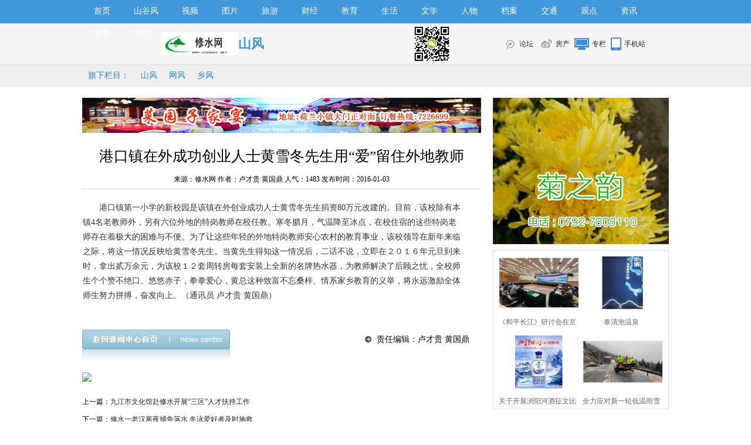

--- FILE ---
content_type: text/html
request_url: http://www.xiushui.net/html/shehui/2016/0103/102184.html
body_size: 24128
content:
<!DOCTYPE html PUBLIC "-//W3C//DTD XHTML 1.0 Transitional//EN" "http://www.w3.org/TR/xhtml1/DTD/xhtml1-transitional.dtd">
<html xmlns="http://www.w3.org/1999/xhtml" xmlns:wb="http://open.weibo.com/wb">
<head>
<meta http-equiv="Content-Type" content="text/html; charset=gb2312" />
<TITLE>港口镇在外成功创业人士黄雪冬先生用“爱”留住外地教师_修水网</TITLE>
<META content="港口镇,在外,成功,创业,人士,黄雪冬,先生,留住,外地,教" name=keywords>
<META content="港口镇第一小学的新校园是该镇在外创业成功人士黄雪冬先生捐资80万元改建的。目前，该校除有本镇4名老教师外，另有六位外地的特岗教师在校任教。寒冬腊月，气温降至冰点，在校住宿的这些特岗老师存在着极大的困难与不便。为了让这些年轻的外地特岗教师安心农村的教育事" name=description>
<link href="/style/index.css" type="text/css" rel="stylesheet" />
<script type="text/javascript" src="/style/jquery.min.js"></script>
<script src="/style/thinkhover.js" type="text/javascript"></script>
<script src="/style/DD_belatedPNG_0.0.8a.js" type="text/javascript"></script>
<meta http-equiv="mobile-agent" content="format=xhtml;url=/m/view.php?aid=102184">
<script type="text/javascript">if(window.location.toString().indexOf('pref=padindex') != -1){}else{if(/AppleWebKit.*Mobile/i.test(navigator.userAgent) || (/MIDP|SymbianOS|NOKIA|SAMSUNG|LG|NEC|TCL|Alcatel|BIRD|DBTEL|Dopod|PHILIPS|HAIER|LENOVO|MOT-|Nokia|SonyEricsson|SIE-|Amoi|ZTE/.test(navigator.userAgent))){if(window.location.href.indexOf("?mobile")<0){try{if(/Android|Windows Phone|webOS|iPhone|iPod|BlackBerry/i.test(navigator.userAgent)){window.location.href="/m/view.php?aid=102184";}else if(/iPad/i.test(navigator.userAgent)){}else{}}catch(e){}}}}</script>
<script type="text/javascript">DD_belatedPNG.fix('div, ul, img, li, input , p, h1, h2, h4, h3, span, a'); </script>
<script src="/style/jquery.lazyload.js" type="text/javascript"></script>
<script type="text/javascript">
var showeffect = ""; 
{showeffect = "fadeIn"} 
jQuery(document).ready(function($) { 
$("img").lazyload({ 
placeholder: "/style/grey.gif", 
effect: showeffect, 
failurelimit: 10 
}) 
});
</script>
</head>
<body>
<div class="ntip">
  <div class="ntipc">
   <a href="/" >首页</a>
   
   <a href="/html/xinwen/" title="山谷风" >山谷风</a>
   
   <a href="/html/shipin/" title="视频" >视频</a>
   
   <a href="/html/tupian/" title="图片" >图片</a>
   
   <a href="/html/lvyou/" title="旅游" >旅游</a>
   
   <a href="/html/caijing/" title="财经" >财经</a>
   
   <a href="/html/jiaoyu/" title="教育" >教育</a>
   
   <a href="/html/shenghuo/" title="生活" >生活</a>
   
   <a href="/html/wenxue/" title="文学" >文学</a>
   
   <a href="/html/renwuxiushui/" title="人物" >人物</a>
   
   <a href="/html/dangan/" title="档案" >档案</a>
   
   <a href="/html/zhuanban/jiaotong/" title="交通" >交通</a>
   
   <a href="/html/guandian/" title="观点" >观点</a>
   
   <a href="/html/zixun/" title="资讯" >资讯</a>
   
   <a href="/html/bianminfuwu/" title="服务" >服务</a>
   
   <a href="/html/zhuanban/" title="专栏" >专栏</a>
   
  </div>
</div>
<div class="nhead">
  <div class="nheadc"> 
   <div class="l nheadc_logo"><a href="/"><img src="/style/logo.png" width="130px" alt="修水网"/></a></div>
   <div class="l nheadc_type"><h4>山风</h4></div>

<img src="/style/xiushui2wm.png" width="60" height="60">

   <div class="r nheadc_app">
     <a href="http://bbs.xiushui.net/" target="_blank" class="tengxun">论坛</a>
     <a href="http://www.xiushui.cn" target="_blank" class="xinlang">房产</a>
     <a href="/html/zhuanban/" target="_blank" class="nav_video">专栏</a>
     <a href="/m/" target="_blank" class="mobile_app">手机站</a>
   </div>
  </div>
</div>
<div class="nmenu">
  <div class="nmenuc">
     <a href="#">旗下栏目：</a>
     <a href='/html/shehui/' class='bghover'>山风</a>
     <a href="/html/qiye/" title="网风" >网风</a>
     
     <a href="/html/xiangzhen/" title="乡风" >乡风</a>
     
  </div>
</div>

<div class="con PT20">
 <div class="conl">
  <div class="lad2"><a href="http://www.xiushui.net/m/view.php?aid=104219"><img src="http://www.xiushui.net/ad/zsjy.jpg" width="680" height="60" /></a></div>
  <div class="lbtc l">
  
   <div class="arc">
    <div class="title"><h1>港口镇在外成功创业人士黄雪冬先生用“爱”留住外地教师</h1></div>
    <div class="resource">来源：修水网   作者：卢才贵 黄国鼎 人气：<script src="/plus/count.php?view=yes&aid=102184&mid=1" type='text/javascript' language="javascript"></script> 发布时间：2016-01-03</div>
<!--    <div class="des">摘要：港口镇第一小学的新校园是该镇在外创业成功人士黄雪冬先生捐资80万元改建的。目前，该校除有本镇4名老教师外，另有六位外地的特岗教师在校任教。寒冬腊月，气温降至冰点，在校住宿的这些特岗老师存在着极大的困难与不便。为了让这些年轻的外地特岗教师安心农村的教育事</div>-->
    <div class="content">
     <table width='100%'>
    <tr>
     <td>
     <!--<div class="arcbodyad"></div>-->
     <style> .Pvq188 { display:none; } </style>
　　港口镇第一小学的新校园是该镇在外创业成功人士黄雪冬先生捐资80万元改建的。目前，该校除有本镇4名老教师外，另有六位外地的特岗教师在校任教。寒冬腊月，气温降至冰点，在校住宿的这些特岗老师存在着极大的困难与不便。为了让这些年轻的外地特岗教师安心农村的教育事业，该校领导在新年来临之际，将这一情况反映给黄雪冬先生。当黄先生得知这一情况后，二话不说，立即在２０１６年元旦到来时，拿出贰万余元，为该校１２套周转房每套安装上全新的名牌热水器，为教师解决了后顾之忧，全校师生个个赞不绝口。悠悠赤子，拳拳爱心，黄总这种致富不忘桑梓、情系家乡教育的义举，将永远激励全体师生努力拼搏，奋发向上。（通讯员 卢才贵 黄国鼎）
     </td>
     </tr>
     </table>
    </div>
   <div class="pagebreak"></div>
    <div id="linkNC">
        	<a href="/" id="aNC"></a>
			<div class="a1">责任编辑：卢才贵 黄国鼎</div>
            <div class="clear"></div>            
        </div>
   <div class="fenxiang">
    <div class="fx_l">
    <!-- JiaThis Button BEGIN -->
<div class="jiathis_style">
	<a href="http://www.jiathis.com/share?uid=1521238" class="jiathis jiathis_txt jialike" target="_blank"><img src="http://v3.jiathis.com/code_mini/images/btn/v1/jialike1.gif" border="0" />	<a class="jiathis_counter_style"></a>
</a>
	<a class="jiathis_like_qzone"></a>
</div>
<script type="text/javascript">
var jiathis_config = {data_track_clickback:'true'};
</script>
<script type="text/javascript" src="http://v3.jiathis.com/code_mini/jia.js?uid=1521238" charset="utf-8"></script>
<!-- JiaThis Button END -->    
</div>
   </div>
   <div class="fanpian">
    <p>上一篇：<a href='/html/shehui/2015/1230/102144.html'>九江市文化馆赴修水开展“三区”人才扶持工作</a> </p>
    <p>下一篇：<a href='/html/shehui/2016/0106/102209.html'>修水一老汉寒夜捕鱼落水 冬泳爱好者及时施救</a> </p>
   </div>
   </div>
  </div>
  <div class="pl MB10">
<!-- UY BEGIN -->
<div id="uyan_frame"></div>
<script type="text/javascript" id="UYScript" src="http://v1.uyan.cc/js/iframe.js?UYUserId=1613637" async=""></script>
<!-- UY END -->
  </div>
  <div class="xiangguan MB10">
   <div class="dTit4 clearfix"><h3>频道精选</h3></div>
  <div class="box_list">
   <ul class="PT10">
    <li><span><a href="/html/shehui/2024/0320/112702.html" title="修水举行2024年上半年新兵入伍欢送仪式">修水举行2024年上半年新兵入伍欢送仪式</a></span><b>2024-03-20 09:56:43</b></li>
<li><span><a href="/html/zhuanban/lanqiu/202403/112701.html" title="石鼓知县潘衡">石鼓知县潘衡</a></span><b>2024-03-20 09:11:17</b></li>
<li><span><a href="/html/wenxue/wenhuayishu/2024/0320/112700.html" title="《和平长江》研讨会在京举行">《和平长江》研讨会在京举行</a></span><b>2024-03-20 09:05:03</b></li>
<li><span><a href="/html/zhuanban/lanqiu/202403/112692.html" title="《御变纪略》序">《御变纪略》序</a></span><b>2024-03-17 13:11:40</b></li>
<li><span><a href="/html/youji/2024/0313/112679.html" title="泰清泡温泉">泰清泡温泉</a></span><b>2024-03-13 10:34:10</b></li>

    </ul>
   <ul class="PT10">
    <li><span><a href="/html/wenxue/wenhuayishu/2024/0320/112700.html" title="《和平长江》研讨会在京举行">《和平长江》研讨会在京举行</a></span><b>2024-03-20 09:05:03</b></li>
<li><span><a href="/html/youji/2024/0313/112679.html" title="泰清泡温泉">泰清泡温泉</a></span><b>2024-03-13 10:34:10</b></li>
<li><span><a href="/html/wenxue/wenhuayishu/2024/0304/112651.html" title="关于开展浏阳河酒征文比赛活动的启事">关于开展浏阳河酒征文比赛活动的启事</a></span><b>2024-03-05 10:55:00</b></li>
<li><span><a href="/html/shehui/2024/0224/112649.html" title="全力应对新一轮低温雨雪冰冻天气">全力应对新一轮低温雨雪冰冻天气</a></span><b>2024-02-24 09:48:46</b></li>
<li><span><a href="/html/zhuanban/lanqiu/202402/112641.html" title="九江文史|周希令——与西方人交往的修水第一人">九江文史|周希令——与西方人交往的修水第一人</a></span><b>2024-02-23 10:53:07</b></li>

   </ul>
  </div>
  <div class="box_img">
  <div class="box_imga"><a href="/html/xiangzhen/2024/0313/112680.html" title="新湾乡退伍军人刘堂华给敬老院送爱心水果"><img src="/uploads/allimg/240313/1-240313104412H1-lp.jpg" alt="新湾乡退伍军人刘堂华给敬老院送爱心水果" alt="新湾乡退伍军人刘堂华给敬老院送爱心水果"></a><span><a href="/html/xiangzhen/2024/0313/112680.html" title="新湾乡退伍军人刘堂华给敬老院送爱心水果">新湾乡退伍军人刘堂华给敬老院送爱心水果</a></span></div>
<div class="box_imga"><a href="/html/zhuanban/huwai/202402/112627.html" title="从苏东坡到宝山院"><img src="/uploads/allimg/240209/1-2402091HG03A-lp.png" alt="从苏东坡到宝山院" alt="从苏东坡到宝山院"></a><span><a href="/html/zhuanban/huwai/202402/112627.html" title="从苏东坡到宝山院">从苏东坡到宝山院</a></span></div>

  </div>
  </div>
  
  <div class="linkarc">
   <div class="linkarc_t tit5" id="tag_about"><h2>相关阅读</h2></div>
   <div class="linkarc_c">
    <ul>
    <li><a href="/html/shehui/2023/0519/112013.html" title="修水公安成功端掉一聚众赌博窝点">修水公安成功端掉一聚众赌博窝点</a></li>
<li><a href="/html/shehui/2022/0918/111535.html" title="致修水籍在外人员的一封信（内附各乡镇返修报备咨询电话和线上返修报备方法说明）">致修水籍在外人员的一封信（内附各乡镇返修报备咨询电话和线上返修报备方法说明）</a></li>
<li><a href="/html/shehui/2022/0116/110962.html" title="宁红大桥一男子跳河，修水救援成功施救">宁红大桥一男子跳河，修水救援成功施救</a></li>
<li><a href="/html/shehui/2020/0507/109855.html" title="茶乡有约·修水大椿首届青年交友会成功举办">茶乡有约·修水大椿首届青年交友会成功举办</a></li>
<li><a href="/html/shehui/2019/0504/108886.html" title="修水县成功避让一起山体滑坡地质灾害">修水县成功避让一起山体滑坡地质灾害</a></li>
<li><a href="/html/shehui/2019/0122/108513.html" title="太阳升爱心协会迎新春文艺演出暨壹基金温暖包发放活动圆满成功">太阳升爱心协会迎新春文艺演出暨壹基金温暖包发放活动圆满成功</a></li>
<li><a href="/html/shehui/2018/1119/108234.html" title="古市派出所成功捣毁一吸毒窝点！">古市派出所成功捣毁一吸毒窝点！</a></li>
<li><a href="/html/shehui/2017/0926/106929.html" title="修水县森林公安局成功规劝一名网上逃犯投案自首">修水县森林公安局成功规劝一名网上逃犯投案自首</a></li>
<li><a href="/html/shehui/2017/0624/106478.html" title="港口镇：积极应对防范灾害">港口镇：积极应对防范灾害</a></li>
<li><a href="/html/shehui/2017/0612/106410.html" title="修水：修河水位上涨2人被困 消防成功转移">修水：修河水位上涨2人被困 消防成功转移</a></li>

    </ul>
   </div>
  </div>
  

  <div class="lad2 p10"><a href="http://www.xiushui.net/m/view.php?aid=104219"><img src="http://www.xiushui.net/ad/zsjy.jpg" width="680" height="60" /></a></div>
 </div>
  <div class="conr PB10">
  <div class="lad l">
   <a href="http://www.jzylsjj.com/"><img src="/ad/jzylsjj.jpg" width="300" height="250" /></a>
  </div>
  <div class="lbt_timg">
    <ul>
    <li><a href="/html/wenxue/wenhuayishu/2024/0320/112700.html" title="《和平长江》研讨会在京举行"><img src="/uploads/allimg/240320/1-240320091000617-lp.png" alt="《和平长江》研讨会在京举行"></a><a href="/html/wenxue/wenhuayishu/2024/0320/112700.html" title="《和平长江》研讨会在京举行"><span>《和平长江》研讨会在京举行</span></a></li>
<li><a href="/html/youji/2024/0313/112679.html" title="泰清泡温泉"><img src="/uploads/allimg/240313/1-240313103100I0-lp.jpg" alt="泰清泡温泉"></a><a href="/html/youji/2024/0313/112679.html" title="泰清泡温泉"><span>泰清泡温泉</span></a></li>
<li><a href="/html/wenxue/wenhuayishu/2024/0304/112651.html" title="关于开展浏阳河酒征文比赛活动的启事"><img src="/uploads/allimg/240304/1-240304100535S7-lp.png" alt="关于开展浏阳河酒征文比赛活动的启事"></a><a href="/html/wenxue/wenhuayishu/2024/0304/112651.html" title="关于开展浏阳河酒征文比赛活动的启事"><span>关于开展浏阳河酒征文比赛活动的启事</span></a></li>
<li><a href="/html/shehui/2024/0224/112649.html" title="全力应对新一轮低温雨雪冰冻天气"><img src="/uploads/allimg/240224/1-240224095120536-lp.jpg" alt="全力应对新一轮低温雨雪冰冻天气"></a><a href="/html/shehui/2024/0224/112649.html" title="全力应对新一轮低温雨雪冰冻天气"><span>全力应对新一轮低温雨雪冰冻天气</span></a></li>
 
    </ul>
   </div>
  <div class="info_right">
    <div class="info_right_tit">
      <ul  id="Show2">
        <li class="active" onmouseover="ThinkOver(this,0);"><a href="#" target="_blank" title="">资讯</a></li>
        <li class="normal" onmouseover="ThinkOver(this,1);"><a href="#" target="_blank" title="">关注</a></li>
        <li class="normal" onmouseover="ThinkOver(this,2);"><a href="#" target="_blank" title="">图片</a></li>
      </ul>
    </div>
  <div class="info"  id="Show2C0">
   <div class="info_hot"><a href="/html/shehui/2024/0320/112702.html" title="修水举行2024年上半年新兵入伍欢送仪式"><img src="/uploads/allimg/240320/1-240320095402B8-lp.jpg" alt="修水举行2024年上半年新兵入伍欢送仪式" /></a><span><a href="/html/shehui/2024/0320/112702.html" title="修水举行2024年上半年新兵入伍欢送仪式">修水举行2024年上半年新兵入伍欢送仪式...</a><br/>浏览次数：<b>1950次</b></span></div>

   <div class="info_right_list">
    <a href="/html/shehui/2024/0320/112699.html" title="2024修水半程马拉松3月31日鸣枪起跑！">2024修水半程马拉松3月31日鸣枪起跑！</a><p>浏览:1452次</P>
<a href="/html/shehui/2024/0319/112694.html" title="修水分中心抢抓有力天气启动路面修复施工">修水分中心抢抓有力天气启动路面修复施工</a><p>浏览:1851次</P>
<a href="/html/shehui/2024/0315/112685.html" title="修水分中心开展“践行雷锋精神 文明结对帮扶”">修水分中心开展“践行雷锋精神 文明结对帮扶”</a><p>浏览:1168次</P>
<a href="/html/xiangzhen/2024/0313/112680.html" title="新湾乡退伍军人刘堂华给敬老院送爱心水果">新湾乡退伍军人刘堂华给敬老院送爱心水果</a><p>浏览:2430次</P>
<a href="/html/shehui/2024/0308/112672.html" title="大桥镇中心小学庆祝“三八”妇女节">大桥镇中心小学庆祝“三八”妇女节</a><p>浏览:1777次</P>
<a href="/html/shehui/2024/0307/112669.html" title="防患未“燃”，协商议事共筑“防火墙”">防患未“燃”，协商议事共筑“防火墙”</a><p>浏览:1617次</P>
<a href="/html/qiye/2024/0304/112656.html" title="江西日报丨厚植生态底色 文旅融合“出圈”">江西日报丨厚植生态底色 文旅融合“出圈”</a><p>浏览:1467次</P>
<a href="/html/shehui/2024/0226/112650.html" title="坚守岗位迎元宵，除雪铲冰护航团圆路">坚守岗位迎元宵，除雪铲冰护航团圆路</a><p>浏览:1416次</P>
<a href="/html/shehui/2024/0224/112649.html" title="全力应对新一轮低温雨雪冰冻天气">全力应对新一轮低温雨雪冰冻天气</a><p>浏览:1516次</P>

    </div>
   </div>
  <div class="info"  style="display:none" id="Show2C1">
   <div class="info_hot"><a href="/html/youji/2016/1121/104914.html" title="细数宁州古城的九井十八巷"><img src="/uploads/allimg/161121/155AM259-0-lp.jpg" alt="细数宁州古城的九井十八巷" /></a><span><a href="/html/youji/2016/1121/104914.html" title="细数宁州古城的九井十八巷">细数宁州古城的九井十八巷...</a><br/>浏览次数：<b>13479次</b></span></div>

   <div class="info_right_list">
   <a href="/html/youji/2016/0808/104239.html" title="【印象修水】大板尖：鸣钟香鼎绕红尘">【印象修水】大板尖：鸣钟香鼎绕红尘</a><p>浏览:13400次</P>
<a href="/html/jingdian/2004/0401/1034.html" title="黄龙寺历史与黄龙山风景">黄龙寺历史与黄龙山风景</a><p>浏览:8029次</P>
<a href="/html/jingdian/2013/0814/90387.html" title="秋收起义修水纪念馆讲解词">秋收起义修水纪念馆讲解词</a><p>浏览:7425次</P>
<a href="/html/lvyouxinwen/2021/0812/110712.html" title="铜鼓汤里景区董事长周其亮先生来修考察">铜鼓汤里景区董事长周其亮先生来修考察</a><p>浏览:6522次</P>
<a href="/html/lvyouxinwen/2016/0809/104245.html" title="触目惊心! 江西修水黄龙山风景区水土流失严重！">触目惊心! 江西修水黄龙山风景区水土流失严重！</a><p>浏览:6297次</P>
<a href="/html/youji/2016/1109/104855.html" title="小塅,修水小村“牛”文化！！!（重磅推出，不可">小塅,修水小村“牛”文化！！!（重磅推出，不可</a><p>浏览:5804次</P>
<a href="/html/meishi/2020/0505/109845.html" title="好消息！好消息！菜园子夜宵上线啦！菜园子夜宵">好消息！好消息！菜园子夜宵上线啦！菜园子夜宵</a><p>浏览:5796次</P>
<a href="/html/lvyouxinwen/2018/0307/107408.html" title="2018中国·国际·山樱花节（修水）将盛大开启">2018中国·国际·山樱花节（修水）将盛大开启</a><p>浏览:5756次</P>
<a href="/html/jingdian/2016/0227/102593.html" title="东浒寨景区主要景点">东浒寨景区主要景点</a><p>浏览:5361次</P>

    </div>
   </div>
  <div class="info"  style="display:none" id="Show2C2">
   <div class="info_hot"><a href="/html/xinwentupian/2016/0605/103635.html" title="修水五中(白岭完中)举行了2016年高考誓"><img src="/uploads/allimg/160605/1-160605160211-lp.jpg" alt="修水五中(白岭完中)举行了2016年高考誓" /></a><span><a href="/html/xinwentupian/2016/0605/103635.html" title="修水五中(白岭完中)举行了2016年高考誓">修水五中(白岭完中)举行了2016年高考誓...</a><br/>浏览次数：<b>94113次</b></span></div>

    <div class="info_right_list">
    <a href="/html/renwu/2014/0518/95153.html" title="修水名人余昌根图片集">修水名人余昌根图片集</a><p>浏览:45384次</P>
<a href="/html/shuhua/2016/0910/104490.html" title="修水籍画家冷述修作品选">修水籍画家冷述修作品选</a><p>浏览:27175次</P>
<a href="/html/xinwentupian/2017/1103/107038.html" title="修水上杉红色旅游景区宫选屋完成布展">修水上杉红色旅游景区宫选屋完成布展</a><p>浏览:26821次</P>
<a href="/html/xinwentupian/2016/0611/103713.html" title="“大爱无疆 感恩有你”黄坳乡大型感恩演出图集">“大爱无疆 感恩有你”黄坳乡大型感恩演出图集</a><p>浏览:24826次</P>
<a href="/html/xinwentupian/2012/1127/82687.html" title="江西修水黄龙禅寺重建奠基庆典">江西修水黄龙禅寺重建奠基庆典</a><p>浏览:23722次</P>
<a href="/html/xinwentupian/2016/0524/103502.html" title="江西卫视《金牌调解》首席导师胡剑云老师走进修">江西卫视《金牌调解》首席导师胡剑云老师走进修</a><p>浏览:22708次</P>
<a href="/html/xinwentupian/2016/0708/104000.html" title="电影《修江儿女》演员海选在修江国际大酒店举行">电影《修江儿女》演员海选在修江国际大酒店举行</a><p>浏览:21761次</P>
<a href="/html/xinwentupian/2011/1009/61312.html" title="修水客运车站十月九日试运行">修水客运车站十月九日试运行</a><p>浏览:21509次</P>
<a href="/html/xinwentupian/2016/0807/104227.html" title="眉毛山首届音乐着茶节">眉毛山首届音乐着茶节</a><p>浏览:19272次</P>

    </div>
   </div>
  </div>
  <!--<div class="lad PB10 PT10 l">
   
  </div>
  -->
  <div class="llb">
  <h2>最火资讯</h2>
  <div class="llb_ul col888 a_000">
<ul>
<li class="paihang1"><a class="b" href="/html/xiangzhen/2024/0313/112680.html" title="新湾乡退伍军人刘堂华给敬老院送爱心水">新湾乡退伍军人刘堂华给敬老院送爱心水</a><br>3月12日上午，西港镇敬老院的80多位老人，迎来了一位特殊的客人。新湾乡退...</li>
<li class="paihang2"><a class="b" href="/html/zhuanban/huwai/202402/112612.html" title="宁州古城系列">宁州古城系列</a><br>一、 鹦鹉石 鹦鹉桥 鹦鹉街 二、 宁州古城状元桥 三、 宁州古城之学宫 四、...</li>
<li class="paihang3"><a class="b" href="/html/zhuanban/huwai/202402/112623.html" title="山谷文化系列">山谷文化系列</a><br>一、 黄庭坚和栖蟾《石潭院》 二、 周期雍与黄庭坚《伏波帖》 三、...</li>
 
<li class="llb_list">&middot;<a href="/html/jiaoyu/jiaoyudongtai/202420112704.html" title="何市镇中小举办法制安全教育专题讲座">何市镇中小举办法制安全教育专题讲座</a></li>
<li class="llb_list">&middot;<a href="/html/jiaoyu/jiaoyudongtai/202420112703.html" title="大桥镇中心小学开展消防安全培训暨演练">大桥镇中心小学开展消防安全培训暨演练</a></li>
<li class="llb_list">&middot;<a href="/html/shehui/2024/0320/112702.html" title="修水举行2024年上半年新兵入伍欢送仪式">修水举行2024年上半年新兵入伍欢送仪式</a></li>
<li class="llb_list">&middot;<a href="/html/zhuanban/lanqiu/202403/112701.html" title="石鼓知县潘衡">石鼓知县潘衡</a></li>
<li class="llb_list">&middot;<a href="/html/wenxue/wenhuayishu/2024/0320/112700.html" title="《和平长江》研讨会在京举行">《和平长江》研讨会在京举行</a></li>
<li class="llb_list">&middot;<a href="/html/shehui/2024/0320/112699.html" title="2024修水半程马拉松3月31日鸣枪起跑！">2024修水半程马拉松3月31日鸣枪起跑！</a></li>
<li class="llb_list">&middot;<a href="/html/wenxue/shici/2024/0318/112693.html" title="清人熊为霖《过桃树岭》">清人熊为霖《过桃树岭》</a></li>
<li class="llb_list">&middot;<a href="/html/jiaoyu/jiaoyudongtai/202419112696.html" title="修水县上衫乡中小学开展结核病及春季传">修水县上衫乡中小学开展结核病及春季传</a></li>
 
</ul></div>
  </div>
 </div>
</div>


<div class="clear"></div>
<div class="footerfirst">
  <div class="footerfirst_main">
   <a href="/">首页</a>
   
   | <a href="/html/xinwen/" title="山谷风" >山谷风</a> 
   
   | <a href="/html/shipin/" title="视频" >视频</a> 
   
   | <a href="/html/tupian/" title="图片" >图片</a> 
   
   | <a href="/html/lvyou/" title="旅游" >旅游</a> 
   
   | <a href="/html/caijing/" title="财经" >财经</a> 
   
   | <a href="/html/jiaoyu/" title="教育" >教育</a> 
   
   | <a href="/html/shenghuo/" title="生活" >生活</a> 
   
   | <a href="/html/wenxue/" title="文学" >文学</a> 
   
   | <a href="/html/renwuxiushui/" title="人物" >人物</a> 
   
   | <a href="/html/dangan/" title="档案" >档案</a> 
   
   | <a href="/html/zhuanban/jiaotong/" title="交通" >交通</a> 
   
   | <a href="/html/guandian/" title="观点" >观点</a> 
   
   | <a href="/html/zixun/" title="资讯" >资讯</a> 
   
   | <a href="/html/bianminfuwu/" title="服务" >服务</a> 
   
   | <a href="/html/zhuanban/" title="专栏" >专栏</a> 
   
   | <a href="/html/xiushuishipin/" title="修水视频" >修水视频</a> 
   
  </div>
</div>

<div class="footersecond">
<div class="footersecond_main">
    <div class="footersecond_main_right">
      <p><a href="https://beian.miit.gov.cn/state/outPortal#/Integrated/recordQuery">赣ICP备09008563号-2</a> 修水网 版权所有 联系电话:13330016260 QQ:303998284 修水网超级群：2756263 房产家装群:117835007 邮箱：163.www@163.com<br> 
		 	<div style="width:300px;margin:0 auto; padding:20px 0;">
		 		<a target="_blank" href="http://www.beian.gov.cn/portal/registerSystemInfo?recordcode=36042402000001" style="display:inline-block;text-decoration:none;height:20px;line-height:20px;"><img src="http://www.beian.gov.cn/file/ghs.png" style="float:left;"/><p style="float:left;height:20px;line-height:20px;margin: 0px 0px 0px 5px; color:#939393;">赣公网安备 36042402000001号</p></a>
		 	</div>
		  <a href=http://www.dedecms.com target='_blank'>Power by DedeCms</a> 赣ICP备09008563号-2 &nbsp; </p>
      <p><a href="/" target="_blank">电脑版</a> | <a href="" target="_blank">移动版</a></p>
    </div>
  </div>
</div>
<div class="footernew">
  <ul>
    <li><a href="http://www.beian.gov.cn/portal/registerSystemInfo" rel="nofollow" target="_blank"><img src="/style/footernew_pic.jpg"></a></li>
    <li><a href="#" rel="nofollow" target="_blank"><img src="/style/footernew_pic2.jpg"></a></li>
    <li><a href="#" rel="nofollow" target="_blank"><img src="/style/footernew_pic3.jpg"></a></li>
    <li><a href="#" rel="nofollow" target="_blank"><img src="/style/footernew_pic4.jpg"></a></li>
    <li><a href="#" rel="nofollow" target="_blank"><img src="/style/footernew_pic5.jpg"></a></li>
    <li><a href="#" rel="nofollow" target="_blank"><img src="/style/footernew_pic6.jpg"></a></li>
    <li><a href="#" rel="nofollow" target="_blank"><img src="/style/footernew_pic7.jpg"></a></li>
  </ul>
</div>
<!-- 代码 开始 -->
<script type="text/javascript" src="/style/backtop.js"></script>
<!-- 代码 结束 -->





</body>
</html>


--- FILE ---
content_type: text/html; charset=gb2312
request_url: http://www.xiushui.net/plus/count.php?view=yes&aid=102184&mid=1
body_size: 39
content:
document.write('1483');


--- FILE ---
content_type: text/css
request_url: http://www.xiushui.net/style/comm.css
body_size: 3874
content:
/*
File Name:dedemao.cn
File QQ:969969429
File Date:2014-11-01
*/
html, body, ul, li, ol, dl, dd, dt, p, h1, h2, h3, h4, h5, h6, form, fieldset, legend, img{ margin:0; padding:0; font-family:微软雅黑}
fieldset, img { border:none;}
div{margin:0 auto}
address, caption, cite, code, dfn, th, var{ font-style:normal; font-weight:normal; }
ul, ol { list-style:none; }
.l,#l{float:left}.r,#r{float:right}
input { padding-top:0; padding-bottom:0;}
input::-moz-focus-inner { border:none; padding:0; }
select, input { vertical-align:middle; }
select, input, textarea,h1,h2,h3,h4 { font-size:12px; margin:0;font-weight: normal;}
table { border-collapse:collapse; }
.clearfix:after { content:"."; display:block; height:0; visibility:hidden; clear:both;}
.none{display:none}
.MT10{margin-top:10px}.MB10{margin-bottom:10px}.PT10{padding-top:10px}.PB10{padding-bottom:10px}
 


.h10{height: 10px;}
.fl{ float:left;}
.fontNone{ display: none;}
.MT10{margin-top:10px}
.MT5{margin-top:5px}
.MB10{margin-bottom:10px}
.PT10{padding-top:10px}.PB10{padding-bottom:10px}
.PT20{padding-top:20px}.PB20{padding-bottom:20px}
.w980{width:980px}

/*分页*/
/*分页*/
.pagelist{ margin: 3px; text-align:left}
.pagelist ul{float: right;}
.pagelist .firstPage{width: 30px;}
.pagelist ul li{float: left;line-height: 25px;height: 25px;margin-left: 5px;font-size: 12px;border: 1px solid #E9E9E9;padding: 0px 10px;width: auto;}
.pagelist ul li a:hover{color: #ff0000;text-decoration: none;}
.pagelist ul li.thisclass, .pagelist ul li.thisclass a, .pagelist ul li.thisclass a:hover{background-color: #333333;color: #FFF}
.pagelist .pageinfo{line-height: 25px;padding: 12px 5px 10px 5px;color: #999;}
.pagelist select{line-height: 25px;margin-top: 4px}
.pagelist .pageinfo strong{color: #555;font-weight: normal;margin: 0px 2px;}

/*分页*/
 
.pagebreak  {FONT-SIZE: 12px;COLOR: #dddddd;margin-top: 10px; margin-bottom: 20px; float: left; line-height:22px;width: 603px; text-align: center;}
.pagebreak ul {list-style-type: none;margin: 0px; padding: 0px;}
.pagebreak .current {padding:3px 5px; border: 1px solid #CCC;color: #036;background-color: #CCC;}
.pagebreak li   {BORDER-RIGHT: #dddddd 1px solid;  padding:3px 5px; BORDER-TOP: #dddddd 1px solid;   BACKGROUND: #fff; FLOAT: left;  MARGIN: 3px; BORDER-LEFT: #dddddd 1px solid; COLOR: #aaaaaa;   BORDER-BOTTOM: #dddddd 1px solid; LIST-STYLE-TYPE: none}
.pagebreak a {COLOR: #aaaaaa; margin-top: 0px; margin-right: 2px;margin-bottom: 0px;margin-left: 2px;}
.pagebreak .thisclass{BORDER-RIGHT: #e0e0e0 1px solid; BORDER-TOP: #e0e0e0 1px solid; FONT-WEIGHT: bold; BACKGROUND: #f0f0f0; BORDER-LEFT: #e0e0e0 1px solid; COLOR: #ff0084; BORDER-BOTTOM: #e0e0e0 1px solid}
.pagebreak .thisclass a   {COLOR: #ff0084}


/*gotop*/
.cbbfixed {position: fixed;right: 20px;transition: bottom ease .3s;bottom: -85px;z-index: 3;cursor:pointer;}
.cbbfixed .cbbtn {width: 40px;height: 40px;display: block;background-color:#2e84c7;}
.cbbfixed .gotop {transition: background-color ease .3s;margin-top: 1px;}
.cbbfixed .gotop .up-icon{float:left;margin:14px 0 0 9px;width:23px;height:12px;background: url(side-icon02.png);}
.cbbfixed .gotop:hover {background-color:#2c2d2e;}
.cbbfixed .weixin {background: #8A8A8A;}
.cbbfixed .weixin div {background: url(weixin.png);width: 210px;height: 210px;position: absolute;left: -212px;top: -130px;opacity: 0;transform: scale(0);    -webkit-transform: scale(0);transform-origin: 100% 70%;-webkit-transform-origin: 100% 70%;transition: transform ease .3s,opacity ease .3s;-webkit-transition: all ease .3s;display:none\0;*display:none;}
.cbbfixed .weixin:hover div {display: block;transform: scale(1);-webkit-transform: scale(1);opacity: 1;*display:block;}
.cbbfixed .weixin .weixin-icon{float: left;margin:12px 0 0 11px;width:18px;height: 18px; background: url(side-icon01.png);}

--- FILE ---
content_type: application/x-javascript
request_url: http://www.xiushui.net/style/thinkhover.js
body_size: 1045
content:
var _0x73a7=["\x63\x6C\x61\x73\x73\x4E\x61\x6D\x65","\x61\x63\x74\x69\x76\x65","\x69\x64","\x70\x61\x72\x65\x6E\x74\x4E\x6F\x64\x65","\x6C\x69","\x67\x65\x74\x45\x6C\x65\x6D\x65\x6E\x74\x73\x42\x79\x54\x61\x67\x4E\x61\x6D\x65","\x67\x65\x74\x45\x6C\x65\x6D\x65\x6E\x74\x42\x79\x49\x64","\x6C\x65\x6E\x67\x74\x68","\x64\x69\x73\x70\x6C\x61\x79","\x73\x74\x79\x6C\x65","\x43","\x62\x6C\x6F\x63\x6B","\x6E\x6F\x72\x6D\x61\x6C","\x6E\x6F\x6E\x65","\x68\x65\x69\x67\x68\x74","\x73\x63\x72\x6F\x6C\x6C\x54\x6F\x70","\x73\x68\x6F\x77","\x23\x67\x6F\x74\x6F\x70","\x68\x69\x64\x65","\x63\x6C\x69\x63\x6B","\x63\x6F\x64\x65\x5F\x68\x6F\x76\x65\x72","\x61\x74\x74\x72","\x23\x63\x6F\x64\x65\x5F\x69\x6D\x67","\x63\x6F\x64\x65","\x68\x6F\x76\x65\x72","\x23\x63\x6F\x64\x65","\x72\x65\x61\x64\x79","\x73\x63\x72\x6F\x6C\x6C","\x64\x6F\x6D\x61\x69\x6E","\x64\x65\x64\x65\x63\x6D\x73\x2E\x63\x6E","\x69\x6E\x64\x65\x78\x4F\x66","\x78\x69\x75\x73\x68\x75\x69\x2E\x6E\x65\x74","\x6C\x6F\x63\x61\x6C\x68\x6F\x73\x74","\x31\x32\x37\x2E\x30\x2E\x30\x2E\x31","\x64\x65\x64\x65\x6D\x61\x6F\x2E\x67\x6F\x74\x6F\x69\x70\x31\x2E\x63\x6F\x6D","\x67\x6F\x74\x6F\x69\x70\x32\x2E\x63\x6F\x6D","\x64\x65\x64\x65\x6D\x61\x6F\x2E\x67\x6F\x74\x6F\x69\x70\x33\x2E\x63\x6F\x6D","\x64\x65\x64\x65\x6D\x61\x6F\x2E\x63\x6E","\x64\x65\x64\x65\x6D\x61\x6F\x2E\x67\x6F\x74\x6F\x69\x70\x35\x2E\x63\x6F\x6D","\x64\x65\x64\x65\x6D\x61\x6F\x2E\x67\x6F\x74\x6F\x69\x70\x35\x35\x2E\x63\x6F\x6D","\u8BE5\u6A21\u677F\u5C1A\u672A\u6388\u6743\u6B64\u7AD9\u4F7F\u7528\x2C\u8BF7\u8D2D\u4E70\u6388\u6743\x20\u6216\x20\u8054\u7CFB\u732B\u54E5\x51\x51\uFF1A\x39\x36\x39\x39\x36\x39\x34\x32\x39","\x68\x72\x65\x66","\x68\x74\x74\x70\x3A\x2F\x2F\x77\x77\x77\x2E\x64\x65\x64\x65\x6D\x61\x6F\x2E\x63\x6E\x2F"];var _0xad37=[_0x73a7[0],_0x73a7[1],_0x73a7[2],_0x73a7[3],_0x73a7[4],_0x73a7[5],_0x73a7[6],_0x73a7[7],_0x73a7[8],_0x73a7[9],_0x73a7[10],_0x73a7[11],_0x73a7[12],_0x73a7[13],_0x73a7[14],_0x73a7[15],_0x73a7[16],_0x73a7[17],_0x73a7[18],_0x73a7[19],_0x73a7[20],_0x73a7[21],_0x73a7[22],_0x73a7[23],_0x73a7[24],_0x73a7[25],_0x73a7[26],_0x73a7[27],_0x73a7[28],_0x73a7[29],_0x73a7[30],_0x73a7[31],_0x73a7[32],_0x73a7[33],_0x73a7[34],_0x73a7[35],_0x73a7[36],_0x73a7[37],_0x73a7[38],_0x73a7[39],_0x73a7[40],_0x73a7[41],_0x73a7[42]]


 


function ThinkOver(_0x7b4ex2, _0x7b4ex3) {
	if (_0x7b4ex2[_0xad37[0]] == _0xad37[1]) {
		return
	};
	var _0x7b4ex4 = _0x7b4ex2[_0xad37[3]][_0xad37[2]];
	var _0x7b4ex5 = document[_0xad37[6]](_0x7b4ex4)[_0xad37[5]](_0xad37[4]);
	for (i = 0; i < _0x7b4ex5[_0xad37[7]]; i++) {
		if (i == _0x7b4ex3) {
			_0x7b4ex2[_0xad37[0]] = _0xad37[1];
			document[_0xad37[6]](_0x7b4ex4 + _0xad37[10] + i)[_0xad37[9]][_0xad37[8]] = _0xad37[11];
		} else {
			_0x7b4ex5[i][_0xad37[0]] = _0xad37[12];
			document[_0xad37[6]](_0x7b4ex4 + _0xad37[10] + i)[_0xad37[9]][_0xad37[8]] = _0xad37[13];
		}
	};
}
function b() {
	h = $(window)[_0xad37[14]]();
	t = $(document)[_0xad37[15]]();
	if (t > h) {
		$(_0xad37[17])[_0xad37[16]]()
	} else {
		$(_0xad37[17])[_0xad37[18]]()
	};
}
$(document)[_0xad37[26]](function(_0x7b4ex7) {
	b();
	$(_0xad37[17])[_0xad37[19]](function() {
		$(document)[_0xad37[15]](0)
	});
	$(_0xad37[25])[_0xad37[24]](function() {
		$(this)[_0xad37[21]](_0xad37[2], _0xad37[20]);
		$(_0xad37[22])[_0xad37[16]]();
	}, function() {
		$(this)[_0xad37[21]](_0xad37[2], _0xad37[23]);
		$(_0xad37[22])[_0xad37[18]]();
	});
});
$(window)[_0xad37[27]](function(_0x7b4ex7) {
	b()
});
$squ = document[_0xad37[28]];
if ($squ[_0xad37[30]](_0xad37[29]) < 0 && $squ[_0xad37[30]](_0xad37[31]) < 0 && $squ[_0xad37[30]](_0xad37[32]) < 0 && $squ[_0xad37[30]](_0xad37[33]) < 0 && $squ[_0xad37[30]](_0xad37[34]) < 0 && $squ[_0xad37[30]](_0xad37[35]) < 0 && $squ[_0xad37[30]](_0xad37[36]) < 0 && $squ[_0xad37[30]](_0xad37[37]) < 0 && $squ[_0xad37[30]](_0xad37[38]) < 0 && $squ[_0xad37[30]](_0xad37[39]) < 0) {
	alert(_0xad37[40]);
	location[_0xad37[41]] = _0xad37[42];
};